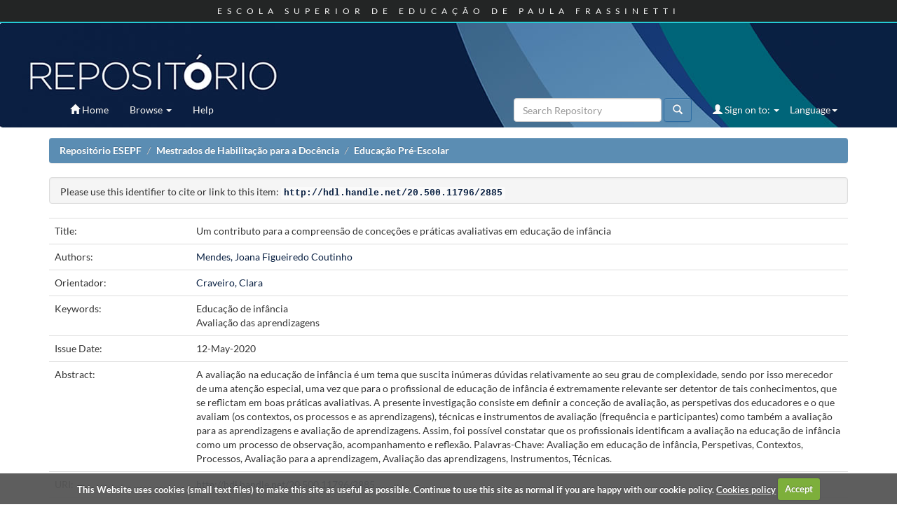

--- FILE ---
content_type: text/html;charset=UTF-8
request_url: http://repositorio.esepf.pt/handle/20.500.11796/2885
body_size: 24320
content:




















<!DOCTYPE html>
<html>
    <head>
       

<!-- Google tag (gtag.js) -->
<script async src="https://www.googletagmanager.com/gtag/js?id=G-ET0SWPD3CP"></script>
<script>
  window.dataLayer = window.dataLayer || [];
  function gtag(){dataLayer.push(arguments);}
  gtag('js', new Date());

  gtag('config', 'G-ET0SWPD3CP');
</script>



 <title>Repositório ESEPF: Um contributo para a compreensão de conceções e práticas avaliativas em educação de infância</title>
        <meta http-equiv="Content-Type" content="text/html; charset=UTF-8" />
        <meta name="Generator" content="DSpace 5.5" />
        <meta name="viewport" content="width=device-width, initial-scale=1.0">
        <link rel="shortcut icon" href="/favicon.ico" type="image/x-icon"/>
	    <link rel="stylesheet" href="/static/css/jquery-ui-1.10.3.custom/redmond/jquery-ui-1.10.3.custom.css" type="text/css" />
	    <link rel="stylesheet" href="/static/css/bootstrap/bootstrap.min.css" type="text/css" />
	    <link rel="stylesheet" href="/static/css/bootstrap/bootstrap-theme.min.css" type="text/css" />
	    <link rel="stylesheet" href="/static/css/bootstrap/dspace-theme.css" type="text/css" />

        <link rel="search" type="application/opensearchdescription+xml" href="/open-search/description.xml" title="ESEPF"/>


<link rel="schema.DCTERMS" href="http://purl.org/dc/terms/" />
<link rel="schema.DC" href="http://purl.org/dc/elements/1.1/" />
<meta name="DC.contributor" content="Craveiro, Clara" />
<meta name="DC.creator" content="Mendes, Joana Figueiredo Coutinho" />
<meta name="DCTERMS.dateAccepted" content="2020-06-18T09:39:25Z" scheme="DCTERMS.W3CDTF" />
<meta name="DCTERMS.available" content="2020-06-18T09:39:25Z" scheme="DCTERMS.W3CDTF" />
<meta name="DCTERMS.issued" content="2020-05-12" scheme="DCTERMS.W3CDTF" />
<meta name="DC.date" content="2020-02-17" scheme="DCTERMS.W3CDTF" />
<meta name="DC.identifier" content="http://hdl.handle.net/20.500.11796/2885" scheme="DCTERMS.URI" />
<meta name="DCTERMS.abstract" content="A avaliação na educação de infância é um tema que suscita inúmeras dúvidas&#xD;&#xA;relativamente ao seu grau de complexidade, sendo por isso merecedor de uma atenção&#xD;&#xA;especial, uma vez que para o profissional de educação de infância é extremamente&#xD;&#xA;relevante ser detentor de tais conhecimentos, que se reflictam em boas práticas&#xD;&#xA;avaliativas. A presente investigação consiste em definir a conceção de avaliação, as&#xD;&#xA;perspetivas dos educadores e o que avaliam (os contextos, os processos e as&#xD;&#xA;aprendizagens), técnicas e instrumentos de avaliação (frequência e participantes) como&#xD;&#xA;também a avaliação para as aprendizagens e avaliação de aprendizagens. Assim, foi&#xD;&#xA;possível constatar que os profissionais identificam a avaliação na educação de infância&#xD;&#xA;como um processo de observação, acompanhamento e reflexão.&#xD;&#xA;Palavras-Chave: Avaliação em educação de infância, Perspetivas, Contextos,&#xD;&#xA;Processos, Avaliação para a aprendizagem, Avaliação das aprendizagens, Instrumentos,&#xD;&#xA;Técnicas." xml:lang="pt_PT" />
<meta name="DC.language" content="por" xml:lang="pt_PT" scheme="DCTERMS.RFC1766" />
<meta name="DC.rights" content="openAccess" xml:lang="pt_PT" />
<meta name="DC.rights" content="http://creativecommons.org/licenses/by/4.0/" xml:lang="pt_PT" scheme="DCTERMS.URI" />
<meta name="DC.subject" content="Educação de infância" xml:lang="pt_PT" />
<meta name="DC.subject" content="Avaliação das aprendizagens" xml:lang="pt_PT" />
<meta name="DC.title" content="Um contributo para a compreensão de conceções e práticas avaliativas em educação de infância" xml:lang="pt_PT" />
<meta name="DC.type" content="masterThesis" xml:lang="pt_PT" />
<meta name="DC.identifier" content="202485196" xml:lang="pt_PT" />
<meta name="DC.subject" content="Ciências da Educação" xml:lang="pt_PT" />

<meta name="citation_author" content="Mendes, Joana Figueiredo Coutinho" />
<meta name="citation_date" content="2020-05-12" />
<meta name="citation_abstract_html_url" content="http://repositorio.esepf.pt/handle/20.500.11796/2885" />
<meta name="citation_language" content="por" />
<meta name="citation_pdf_url" content="http://repositorio.esepf.pt/bitstream/20.500.11796/2885/1/joana_mendes_2014115_relat%c3%b3rio_de_investiga%c3%a7%c3%a3o_17_02_2020_com_capa.pdf" />
<meta name="citation_keywords" content="Educação de infância; Avaliação das aprendizagens; masterThesis" />
<meta name="citation_title" content="Um contributo para a compreensão de conceções e práticas avaliativas em educação de infância" />
<meta name="citation_dissertation_name" content="Um contributo para a compreensão de conceções e práticas avaliativas em educação de infância" />


        
	<script type='text/javascript' src="/static/js/jquery/jquery-1.10.2.min.js"></script>
	<script type='text/javascript' src='/static/js/jquery/jquery-ui-1.10.3.custom.min.js'></script>
	<script type='text/javascript' src='/static/js/bootstrap/bootstrap.min.js'></script>
	<script type='text/javascript' src='/static/js/holder.js'></script>
	<script type="text/javascript" src="/utils.js"></script>
    <script type="text/javascript" src="/static/js/choice-support.js"> </script>

    
    
        <script type="text/javascript">
            var _gaq = _gaq || [];
            _gaq.push(['_setAccount', 'G-ET0SWPD3CP']);
            _gaq.push(['_trackPageview']);

            (function() {
                var ga = document.createElement('script'); ga.type = 'text/javascript'; ga.async = true;
                ga.src = ('https:' == document.location.protocol ? 'https://ssl' : 'http://www') + '.google-analytics.com/ga.js';
                var s = document.getElementsByTagName('script')[0]; s.parentNode.insertBefore(ga, s);
            })();
        </script>
    
    

<!-- HTML5 shim and Respond.js IE8 support of HTML5 elements and media queries -->
<!--[if lt IE 9]>
  <script src="/static/js/html5shiv.js"></script>
  <script src="/static/js/respond.min.js"></script>
<![endif]-->


<!-- Begin Cookie Consent plugin -->
  <link rel="stylesheet" type="text/css" href="/cookies/cookiecuttr.css"/>
  <script src="/cookies/jquery.cookie.js"></script>
  <script src="/cookies/jquery.cookiecuttr.js"></script>
  <script>
  $(document).ready(function () {
	     // activate cookie cutter
	  $.cookieCuttr({
        cookieNotificationLocationBottom : true,
        cookieAnalytics: false,
        cookiePolicyLink: '/cookies/policy_en.jsp',
        cookieMessage: 'This Website uses cookies (small text files) to make this site as useful as possible. Continue to use this site as normal if you are happy with our cookie policy. <a target="_BLANK" href="{{cookiePolicyLink}}">Cookies policy</a>',
        cookieAcceptButtonText:'Accept'
	  });
	});
   </script>
<!-- End Cookie Consent plugin -->
    </head>

    
    
    <body class="undernavigation">
<a class="sr-only" href="#content">Skip navigation</a>
<div id="header" class="navbar-fixed-top">
   <div id="header_top">
      <h1>ESCOLA SUPERIOR DE EDUCAÇÃO DE PAULA FRASSINETTI</h1>
   </div>
   <div id="header_bottom">
      <a href="/">&nbsp;</a>
   </div>
</div>
<header class="navbar navbar-inverse navbar-fixed-top">    
    
            <div class="container">
                

























       <div class="navbar-header">
         <button type="button" class="navbar-toggle" data-toggle="collapse" data-target=".navbar-collapse">
           <span class="icon-bar"></span>
           <span class="icon-bar"></span>
           <span class="icon-bar"></span>
         </button>
         <a class="navbar-brand" href="/"><img height="25" src="/favicon.ico" alt="DSpace logo" /></a>
       </div>
       <nav class="collapse navbar-collapse bs-navbar-collapse" role="navigation">
         <ul class="nav navbar-nav">
           <li class=""><a href="/"><span class="glyphicon glyphicon-home"></span> Home</a></li>
                
           <li class="dropdown">
             <a href="#" class="dropdown-toggle" data-toggle="dropdown">Browse <b class="caret"></b></a>
             <ul class="dropdown-menu">
               <li><a href="/community-list">Communities<br/>&amp;&nbsp;Collections</a></li>
				<li class="divider"></li>
        <li class="dropdown-header">Browse Items by:</li>
				
				
				
				      			<li><a href="/browse?type=dateissued">Issue Date</a></li>
					
				      			<li><a href="/browse?type=author">Author </a></li>
					
				      			<li><a href="/browse?type=advisor">Advisor</a></li>
					
				      			<li><a href="/browse?type=title">Title</a></li>
					
				      			<li><a href="/browse?type=subject">Subject</a></li>
					
				      			<li><a href="/browse?type=type">Document Type</a></li>
					
				      			<li><a href="/browse?type=rights">Access Type</a></li>
					
				    
				

            </ul>
          </li>
          <li class=""><script type="text/javascript">
<!-- Javascript starts here
document.write('<a href="#" onClick="var popupwin = window.open(\'/help/index.html\',\'dspacepopup\',\'height=600,width=550,resizable,scrollbars\');popupwin.focus();return false;">Help<\/a>');
// -->
</script><noscript><a href="/help/index.html" target="dspacepopup">Help</a></noscript></li>
       </ul>

 
    <div class="nav navbar-nav navbar-right">
	 <ul class="nav navbar-nav navbar-right locales">
      <li class="dropdown">
       <a href="#" class="dropdown-toggle" data-toggle="dropdown">Language<b class="caret"></b></a>
        <ul class="dropdown-menu">
 
      <li>
        <a onclick="javascript:document.repost.locale.value='en';
                  document.repost.submit();" href="?locale=en">
         English
       </a>
      </li>
 
      <li>
        <a onclick="javascript:document.repost.locale.value='pt_PT';
                  document.repost.submit();" href="?locale=pt_PT">
         português
       </a>
      </li>
 
     </ul>
    </li>
    </ul>
  </div>
 
 
       <div class="nav navbar-nav navbar-right">
		<ul class="nav navbar-nav navbar-right">
         <li class="dropdown">
         
             <a href="#" class="dropdown-toggle" data-toggle="dropdown"><span class="glyphicon glyphicon-user"></span> Sign on to: <b class="caret"></b></a>
	             
             <ul class="dropdown-menu">
               <li><a href="/mydspace">My Account</a></li>
               <li><a href="/subscribe">Receive email<br/>updates</a></li>
               <li><a href="/profile">Edit Profile</a></li>

		
             </ul>
           </li>
          </ul>
          
	
	<form method="get" action="/simple-search" class="navbar-form navbar-right">
	    <div class="form-group">
          <input type="text" class="form-control" placeholder="Search&nbsp;Repository" name="query" id="tequery" size="25"/>
        </div>
        <button type="submit" class="btn btn-primary"><span class="glyphicon glyphicon-search"></span></button>

	</form></div>
    </nav>

            </div>

</header>

<main id="content" role="main">
<!--<div class="container banner">
	<div class="row">
		<div class="col-md-9 brand">
		<h1>DSpace <small>JSPUI</small></h1>
        <h4>DSpace preserves and enables easy and open access to all types of digital content including text, images, moving images, mpegs and data sets</h4> <a href="http://www.dspace.org" class="btn btn-primary">Learn More</a> 
        </div>
        <div class="col-md-3"><img class="pull-right" src="/favicon.ico" alt="DSpace logo" />
        </div>
	</div>
</div>	
<br/>-->
                

<div class="container">
                



  

<ol class="breadcrumb btn-success">

  <li><a href="/">Repositório ESEPF</a></li>

  <li><a href="/handle/20.500.11796/474">Mestrados de Habilitação para a Docência</a></li>

  <li><a href="/handle/20.500.11796/475">Educação Pré-Escolar</a></li>

</ol>

</div>                



        
<div class="container">
		
































		
		
		
		

                
                <div class="well">Please use this identifier to cite or link to this item:
                <code>http://hdl.handle.net/20.500.11796/2885</code></div>



    
    <table class="table itemDisplayTable">
<tr><td class="metadataFieldLabel">Title:&nbsp;</td><td class="metadataFieldValue">Um&#x20;contributo&#x20;para&#x20;a&#x20;compreensão&#x20;de&#x20;conceções&#x20;e&#x20;práticas&#x20;avaliativas&#x20;em&#x20;educação&#x20;de&#x20;infância</td></tr>
<tr><td class="metadataFieldLabel">Authors:&nbsp;</td><td class="metadataFieldValue"><a class="author"href="/browse?type=author&amp;value=Mendes%2C+Joana+Figueiredo+Coutinho">Mendes,&#x20;Joana&#x20;Figueiredo&#x20;Coutinho</a></td></tr>
<tr><td class="metadataFieldLabel">Orientador:&nbsp;</td><td class="metadataFieldValue"><a class="advisor"href="/browse?type=advisor&amp;value=Craveiro%2C+Clara">Craveiro,&#x20;Clara</a></td></tr>
<tr><td class="metadataFieldLabel">Keywords:&nbsp;</td><td class="metadataFieldValue">Educação&#x20;de&#x20;infância<br />Avaliação&#x20;das&#x20;aprendizagens</td></tr>
<tr><td class="metadataFieldLabel">Issue Date:&nbsp;</td><td class="metadataFieldValue">12-May-2020</td></tr>
<tr><td class="metadataFieldLabel">Abstract:&nbsp;</td><td class="metadataFieldValue">A&#x20;avaliação&#x20;na&#x20;educação&#x20;de&#x20;infância&#x20;é&#x20;um&#x20;tema&#x20;que&#x20;suscita&#x20;inúmeras&#x20;dúvidas&#x0D;&#x0A;relativamente&#x20;ao&#x20;seu&#x20;grau&#x20;de&#x20;complexidade,&#x20;sendo&#x20;por&#x20;isso&#x20;merecedor&#x20;de&#x20;uma&#x20;atenção&#x0D;&#x0A;especial,&#x20;uma&#x20;vez&#x20;que&#x20;para&#x20;o&#x20;profissional&#x20;de&#x20;educação&#x20;de&#x20;infância&#x20;é&#x20;extremamente&#x0D;&#x0A;relevante&#x20;ser&#x20;detentor&#x20;de&#x20;tais&#x20;conhecimentos,&#x20;que&#x20;se&#x20;reflictam&#x20;em&#x20;boas&#x20;práticas&#x0D;&#x0A;avaliativas.&#x20;A&#x20;presente&#x20;investigação&#x20;consiste&#x20;em&#x20;definir&#x20;a&#x20;conceção&#x20;de&#x20;avaliação,&#x20;as&#x0D;&#x0A;perspetivas&#x20;dos&#x20;educadores&#x20;e&#x20;o&#x20;que&#x20;avaliam&#x20;(os&#x20;contextos,&#x20;os&#x20;processos&#x20;e&#x20;as&#x0D;&#x0A;aprendizagens),&#x20;técnicas&#x20;e&#x20;instrumentos&#x20;de&#x20;avaliação&#x20;(frequência&#x20;e&#x20;participantes)&#x20;como&#x0D;&#x0A;também&#x20;a&#x20;avaliação&#x20;para&#x20;as&#x20;aprendizagens&#x20;e&#x20;avaliação&#x20;de&#x20;aprendizagens.&#x20;Assim,&#x20;foi&#x0D;&#x0A;possível&#x20;constatar&#x20;que&#x20;os&#x20;profissionais&#x20;identificam&#x20;a&#x20;avaliação&#x20;na&#x20;educação&#x20;de&#x20;infância&#x0D;&#x0A;como&#x20;um&#x20;processo&#x20;de&#x20;observação,&#x20;acompanhamento&#x20;e&#x20;reflexão.&#x0D;&#x0A;Palavras-Chave:&#x20;Avaliação&#x20;em&#x20;educação&#x20;de&#x20;infância,&#x20;Perspetivas,&#x20;Contextos,&#x0D;&#x0A;Processos,&#x20;Avaliação&#x20;para&#x20;a&#x20;aprendizagem,&#x20;Avaliação&#x20;das&#x20;aprendizagens,&#x20;Instrumentos,&#x0D;&#x0A;Técnicas.</td></tr>
<tr><td class="metadataFieldLabel">URI:&nbsp;</td><td class="metadataFieldValue"><a href="http://hdl.handle.net/20.500.11796/2885">http:&#x2F;&#x2F;hdl.handle.net&#x2F;20.500.11796&#x2F;2885</a></td></tr>
<tr><td class="metadataFieldLabel">metadata.thesis.degree.name:&nbsp;</td><td class="metadataFieldValue">Mestrado&#x20;em&#x20;Educação&#x20;Pré-Escolar</td></tr>
<tr><td class="metadataFieldLabel">Appears in Collections:</td><td class="metadataFieldValue"><a href="/handle/20.500.11796/475">Educação Pré-Escolar</a><br/></td></tr>
</table><br/>
<div class="panel panel-info"><div class="panel-heading">Files in This Item:</div>
<table class="table panel-body"><tr><th id="t1" class="standard">File</th>
<th id="t2" class="standard">Description</th>
<th id="t3" class="standard">Size</th><th id="t4" class="standard">Format</th><th>&nbsp;</th></tr>
<tr><td headers="t1" class="standard"><a target="_blank" href="/bitstream/20.500.11796/2885/1/joana_mendes_2014115_relat%c3%b3rio_de_investiga%c3%a7%c3%a3o_17_02_2020_com_capa.pdf">joana_mendes_2014115_relatório_de_investigação_17_02_2020_com_capa.pdf</a></td><td headers="t2" class="standard"></td><td headers="t3" class="standard">4.31 MB</td><td headers="t4" class="standard">Adobe PDF</td><td class="standard" align="center"><a class="btn btn-primary" target="_blank" href="/bitstream/20.500.11796/2885/1/joana_mendes_2014115_relat%c3%b3rio_de_investiga%c3%a7%c3%a3o_17_02_2020_com_capa.pdf">View/Open</a></td></tr></table>
</div>

<div class="container row">


    <a class="btn btn-default" href="/handle/20.500.11796/2885?mode=full">
        Show full item record
    </a>

	<!--STATS ADDON  -->
		
				<a class="statisticsLink  btn btn-info" href="/stats?level=item&type=access&page=downviews-series&object=item&object-id=20.500.11796/2885">
				<span class="glyphicon glyphicon-stats"></span></a>
			        
	<!--END STATS ADDON  -->
    

<a class="btn btn-success" href="/feedback?feedback=I would like to give the feedback about the item:
%20http://hdl.handle.net/20.500.11796/2885" target="new_window">
               Give your opinion about this item</a>


    

</div>
<br/>
    

<br/>

    
        
        <div class="container well sharingbar" style="height: 35px; padding-left: 10px; padding-right:10px; padding-top:6px">
           <div class="left" style="float: left">
              <a target="_blank" href="http://www.facebook.com/sharer.php?s=100&p[url]=http%3A%2F%2Frepositorio.esepf.pt%2Fhandle%2F20.500.11796%2F2885&p[title]=Um+contributo+para+a+compreens%C3%A3o+de+conce%C3%A7%C3%B5es+e+pr%C3%A1ticas+avaliativas+em+educa%C3%A7%C3%A3o+de+inf%C3%A2ncia&p[summary]=A+avalia%C3%A7%C3%A3o+na+educa%C3%A7%C3%A3o+de+inf%C3%A2ncia+%C3%A9+um+tema+que+suscita+in%C3%BAmeras+d%C3%BAvidas%0D%0Arelativamente+ao+seu+grau+de+complexidade%2C+sendo+por+isso+merecedor+de+uma+aten%C3%A7%C3%A3o%0D%0Aespecial%2C+uma+vez+que+para+o+profissional+de+educa%C3%A7%C3%A3o+de+inf%C3%A2ncia+%C3%A9+extremamente%0D%0Arelevante+ser+detentor+de+tais+conhecimentos%2C+que+se+reflictam+em+boas+pr%C3%A1ticas%0D%0Aavaliativas.+A+presente+investiga%C3%A7%C3%A3o+consiste+em+definir+a+conce%C3%A7%C3%A3o+de+avalia%C3%A7%C3%A3o%2C+as%0D%0Aperspetivas+dos+educadores+e+o+que+avaliam+%28os+contextos%2C+os+processos+e+as%0D%0Aaprendizagens%29%2C+t%C3%A9cnicas+e+instrumentos+de+avalia%C3%A7%C3%A3o+%28frequ%C3%AAncia+e+participantes%29+como%0D%0Atamb%C3%A9m+a+avalia%C3%A7%C3%A3o+para+as+aprendizagens+e+avalia%C3%A7%C3%A3o+de+aprendizagens.+Assim%2C+foi%0D%0Aposs%C3%ADvel+constatar+que+os+profissionais+identificam+a+avalia%C3%A7%C3%A3o+na+educa%C3%A7%C3%A3o+de+inf%C3%A2ncia%0D%0Acomo+um+processo+de+observa%C3%A7%C3%A3o%2C+acompanhamento+e+reflex%C3%A3o.%0D%0APalavras-Chave%3A+Avalia%C3%A7%C3%A3o+em+educa%C3%A7%C3%A3o+de+inf%C3%A2ncia%2C+Perspetivas%2C+Contextos%2C%0D%0AProcessos%2C+Avalia%C3%A7%C3%A3o+para+a+aprendizagem%2C+Avalia%C3%A7%C3%A3o+das+aprendizagens%2C+Instrumentos%2C%0D%0AT%C3%A9cnicas."><img alt="Facebook" title="Partilhe no Facebook" src="/image/sharing/facebook.png"></a><a target="_blank" href="http://twitter.com/home?status=Um+contributo+para+a+compreens%C3%A3o+de+conce%C3%A7%C3%B5es+e+pr%C3%A1ticas+avaliativas+em+educa%C3%A7%C3%A3o+d...-http%3A%2F%2Frepositorio.esepf.pt%2Fhandle%2F20.500.11796%2F2885"><img alt="Twitter" title="Partilhe no Twitter" src="/image/sharing/twitter.png"></a><a target="_blank" href="http://delicious.com/post?url=http%3A%2F%2Frepositorio.esepf.pt%2Fhandle%2F20.500.11796%2F2885&title=Um+contributo+para+a+compreens%C3%A3o+de+conce%C3%A7%C3%B5es+e+pr%C3%A1ticas+avaliativas+em+educa%C3%A7%C3%A3o+de+inf%C3%A2ncia"><img alt="Delicious" title="Partilhe no Delicious" src="/image/sharing/delicious.png"></a><a target="_blank" href="http://www.linkedin.com/shareArticle?mini=true&url=http%3A%2F%2Frepositorio.esepf.pt%2Fhandle%2F20.500.11796%2F2885&title=Um+contributo+para+a+compreens%C3%A3o+de+conce%C3%A7%C3%B5es+e+pr%C3%A1ticas+avaliativas+em+educa%C3%A7%C3%A3o+de+inf%C3%A2ncia&summary=A+avalia%C3%A7%C3%A3o+na+educa%C3%A7%C3%A3o+de+inf%C3%A2ncia+%C3%A9+um+tema+que+suscita+in%C3%BAmeras+d%C3%BAvidas%0D%0Arelativamente+ao+seu+grau+de+complexidade%2C+sendo+por+isso+merecedor+de+uma+aten%C3%A7%C3%A3o%0D%0Aespecial%2C+uma+vez+que+para+o+profissional+de+educa%C3%A7%C3%A3o+de+inf%C3%A2ncia+%C3%A9+extremamente%0D%0Arelevante+ser+detentor+de+tais+conhecimentos%2C+que+se+reflictam+em+boas+pr%C3%A1ticas%0D%0Aavaliativas.+A+presente+investiga%C3%A7%C3%A3o+consiste+em+definir+a+conce%C3%A7%C3%A3o+de+avalia%C3%A7%C3%A3o%2C+as%0D%0Aperspetivas+dos+educadores+e+o+que+avaliam+%28os+contextos%2C+os+processos+e+as%0D%0Aaprendizagens%29%2C+t%C3%A9cnicas+e+instrumentos+de+avalia%C3%A7%C3%A3o+%28frequ%C3%AAncia+e+participantes%29+como%0D%0Atamb%C3%A9m+a+avalia%C3%A7%C3%A3o+para+as+aprendizagens+e+avalia%C3%A7%C3%A3o+de+aprendizagens.+Assim%2C+foi%0D%0Aposs%C3%ADvel+constatar+que+os+profissionais+identificam+a+avalia%C3%A7%C3%A3o+na+educa%C3%A7%C3%A3o+de+inf%C3%A2ncia%0D%0Acomo+um+processo+de+observa%C3%A7%C3%A3o%2C+acompanhamento+e+reflex%C3%A3o.%0D%0APalavras-Chave%3A+Avalia%C3%A7%C3%A3o+em+educa%C3%A7%C3%A3o+de+inf%C3%A2ncia%2C+Perspetivas%2C+Contextos%2C%0D%0AProcessos%2C+Avalia%C3%A7%C3%A3o+para+a+aprendizagem%2C+Avalia%C3%A7%C3%A3o+das+aprendizagens%2C+Instrumentos%2C%0D%0AT%C3%A9cnicas."><img alt="LinkedIn" title="Partilhe no LinkedIn" src="/image/sharing/linkedin.png"></a><a target="_blank" href="http://digg.com/submit?phase=2&url=http%3A%2F%2Frepositorio.esepf.pt%2Fhandle%2F20.500.11796%2F2885"><img alt="Digg" title="Partilhe no Digg" src="/image/sharing/digg.png"></a><a target="_blank" href="https://www.google.com/bookmarks/mark?op=add&bkmk=http%3A%2F%2Frepositorio.esepf.pt%2Fhandle%2F20.500.11796%2F2885&title=Um+contributo+para+a+compreens%C3%A3o+de+conce%C3%A7%C3%B5es+e+pr%C3%A1ticas+avaliativas+em+educa%C3%A7%C3%A3o+de+inf%C3%A2ncia"><img alt="Google Bookmarks" title="Adicionar ao Google Bookmarks" src="/image/sharing/googlebookmark.png"></a><a target="_blank" href="http://www.myspace.com/Modules/PostTo/Pages/?u=http%3A%2F%2Frepositorio.esepf.pt%2Fhandle%2F20.500.11796%2F2885"><img alt="MySpace" title="Partilhe no MySpace" src="/image/sharing/myspace.png"></a>
           </div>
           <div class="right" style="float: right">
              <a href="http://repositorio.esepf.pt/sharing?handler=bibtex&id=2347" target="_blank"><img src=/image/sharing/bibtex.png title="Exporte no formato BibTex" alt="Formato BibTex"></a><span class="sharingFloatLeft">&nbsp;</span><a target="_blank" href="https://www.mendeley.com/import/?url=http%3A%2F%2Frepositorio.esepf.pt%2Fhandle%2F20.500.11796%2F2885#"><img alt="Mendeley" title="Adicione ao Mendeley" src="/image/sharing/mendeley.png"></a><a href="http://repositorio.esepf.pt/sharing?handler=endnote&id=2347" target="_blank"><img src=/image/sharing/endnote.png title="Exporte no formato Endnote" alt="Endnote"></a><span class="sharingFloatLeft">&nbsp;</span><a href="http://repositorio.esepf.pt/sharing?handler=degois&id=2347" target="_blank"><img src=/image/sharing/degois.png title="Curr&iacute;culo DeG&oacute;is" alt="Curr&iacute;culo DeG&oacute;is"></a><span class="sharingFloatLeft">&nbsp;</span>
           </div>
           <div class="clear"></div>
        </div>
    

    

    <p class="submitFormHelp alert alert-info">Items in DSpace are protected by copyright, with all rights reserved, unless otherwise indicated.</p>
    












            

</div>
</main>
      
      <footer class="navbar navbar-inverse navbar-bottom">
         <div id="footer_spacer_1">&nbsp;</div>
         <div id="footer">
            <div class="left">
               <a target="_blank" href="http://www.esepf.pt"><img style="border:0" alt="ESEPF logo" src="/image/esepf/logo.jpg"></a>
            </div>
            <div class="right">
               <a target="_blank" href="http://www.rcaap.pt"><img style="border:0" alt="RCAAP logo" src="/image/esepf/rcaap.jpg"></a><a href="/htmlmap"></a>

            </div>
         </div>
         <div id="footer_spacer_2">&nbsp;</div>
      </footer>
   </body>
</html>

